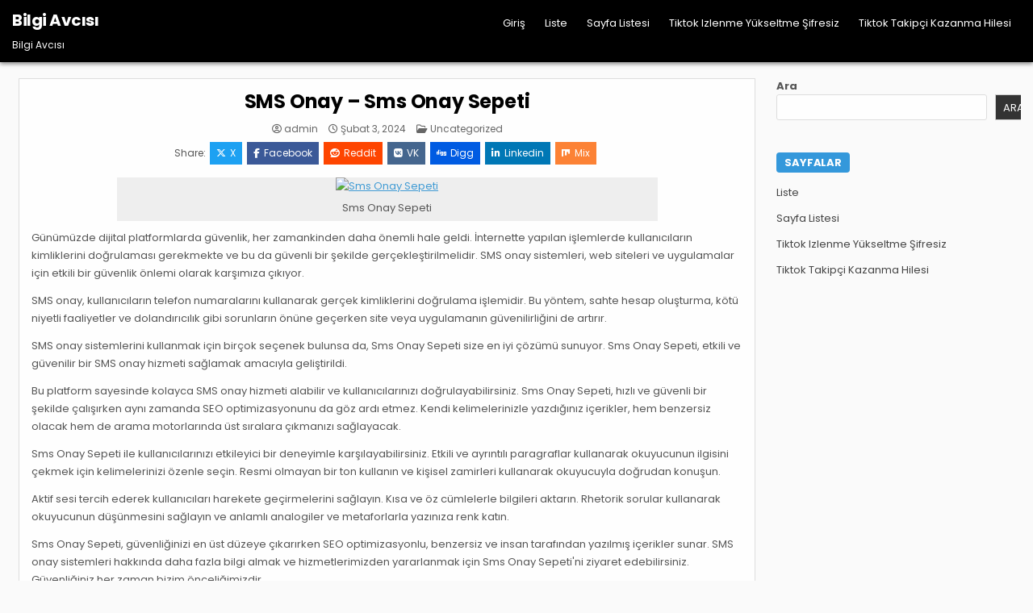

--- FILE ---
content_type: text/html; charset=UTF-8
request_url: https://bilgiavcisi.com.tr/sms-onay-sms-onay-sepeti/
body_size: 14569
content:
<!DOCTYPE html>
<html lang="tr">
<head>
<meta charset="UTF-8">
<meta name="viewport" content="width=device-width, initial-scale=1.0">
<link rel="profile" href="https://gmpg.org/xfn/11">
<title>SMS Onay – Sms Onay Sepeti &#8211; Bilgi Avcısı</title>
<meta name='robots' content='max-image-preview:large' />
<link rel='dns-prefetch' href='//fonts.googleapis.com' />
<link rel="alternate" type="application/rss+xml" title="Bilgi Avcısı &raquo; akışı" href="https://bilgiavcisi.com.tr/feed/" />
<link rel="alternate" type="application/rss+xml" title="Bilgi Avcısı &raquo; yorum akışı" href="https://bilgiavcisi.com.tr/comments/feed/" />
<link rel="alternate" title="oEmbed (JSON)" type="application/json+oembed" href="https://bilgiavcisi.com.tr/wp-json/oembed/1.0/embed?url=https%3A%2F%2Fbilgiavcisi.com.tr%2Fsms-onay-sms-onay-sepeti%2F" />
<link rel="alternate" title="oEmbed (XML)" type="text/xml+oembed" href="https://bilgiavcisi.com.tr/wp-json/oembed/1.0/embed?url=https%3A%2F%2Fbilgiavcisi.com.tr%2Fsms-onay-sms-onay-sepeti%2F&#038;format=xml" />
<style id='wp-img-auto-sizes-contain-inline-css' type='text/css'>
img:is([sizes=auto i],[sizes^="auto," i]){contain-intrinsic-size:3000px 1500px}
/*# sourceURL=wp-img-auto-sizes-contain-inline-css */
</style>
<style id='wp-emoji-styles-inline-css' type='text/css'>

	img.wp-smiley, img.emoji {
		display: inline !important;
		border: none !important;
		box-shadow: none !important;
		height: 1em !important;
		width: 1em !important;
		margin: 0 0.07em !important;
		vertical-align: -0.1em !important;
		background: none !important;
		padding: 0 !important;
	}
/*# sourceURL=wp-emoji-styles-inline-css */
</style>
<style id='wp-block-library-inline-css' type='text/css'>
:root{--wp-block-synced-color:#7a00df;--wp-block-synced-color--rgb:122,0,223;--wp-bound-block-color:var(--wp-block-synced-color);--wp-editor-canvas-background:#ddd;--wp-admin-theme-color:#007cba;--wp-admin-theme-color--rgb:0,124,186;--wp-admin-theme-color-darker-10:#006ba1;--wp-admin-theme-color-darker-10--rgb:0,107,160.5;--wp-admin-theme-color-darker-20:#005a87;--wp-admin-theme-color-darker-20--rgb:0,90,135;--wp-admin-border-width-focus:2px}@media (min-resolution:192dpi){:root{--wp-admin-border-width-focus:1.5px}}.wp-element-button{cursor:pointer}:root .has-very-light-gray-background-color{background-color:#eee}:root .has-very-dark-gray-background-color{background-color:#313131}:root .has-very-light-gray-color{color:#eee}:root .has-very-dark-gray-color{color:#313131}:root .has-vivid-green-cyan-to-vivid-cyan-blue-gradient-background{background:linear-gradient(135deg,#00d084,#0693e3)}:root .has-purple-crush-gradient-background{background:linear-gradient(135deg,#34e2e4,#4721fb 50%,#ab1dfe)}:root .has-hazy-dawn-gradient-background{background:linear-gradient(135deg,#faaca8,#dad0ec)}:root .has-subdued-olive-gradient-background{background:linear-gradient(135deg,#fafae1,#67a671)}:root .has-atomic-cream-gradient-background{background:linear-gradient(135deg,#fdd79a,#004a59)}:root .has-nightshade-gradient-background{background:linear-gradient(135deg,#330968,#31cdcf)}:root .has-midnight-gradient-background{background:linear-gradient(135deg,#020381,#2874fc)}:root{--wp--preset--font-size--normal:16px;--wp--preset--font-size--huge:42px}.has-regular-font-size{font-size:1em}.has-larger-font-size{font-size:2.625em}.has-normal-font-size{font-size:var(--wp--preset--font-size--normal)}.has-huge-font-size{font-size:var(--wp--preset--font-size--huge)}.has-text-align-center{text-align:center}.has-text-align-left{text-align:left}.has-text-align-right{text-align:right}.has-fit-text{white-space:nowrap!important}#end-resizable-editor-section{display:none}.aligncenter{clear:both}.items-justified-left{justify-content:flex-start}.items-justified-center{justify-content:center}.items-justified-right{justify-content:flex-end}.items-justified-space-between{justify-content:space-between}.screen-reader-text{border:0;clip-path:inset(50%);height:1px;margin:-1px;overflow:hidden;padding:0;position:absolute;width:1px;word-wrap:normal!important}.screen-reader-text:focus{background-color:#ddd;clip-path:none;color:#444;display:block;font-size:1em;height:auto;left:5px;line-height:normal;padding:15px 23px 14px;text-decoration:none;top:5px;width:auto;z-index:100000}html :where(.has-border-color){border-style:solid}html :where([style*=border-top-color]){border-top-style:solid}html :where([style*=border-right-color]){border-right-style:solid}html :where([style*=border-bottom-color]){border-bottom-style:solid}html :where([style*=border-left-color]){border-left-style:solid}html :where([style*=border-width]){border-style:solid}html :where([style*=border-top-width]){border-top-style:solid}html :where([style*=border-right-width]){border-right-style:solid}html :where([style*=border-bottom-width]){border-bottom-style:solid}html :where([style*=border-left-width]){border-left-style:solid}html :where(img[class*=wp-image-]){height:auto;max-width:100%}:where(figure){margin:0 0 1em}html :where(.is-position-sticky){--wp-admin--admin-bar--position-offset:var(--wp-admin--admin-bar--height,0px)}@media screen and (max-width:600px){html :where(.is-position-sticky){--wp-admin--admin-bar--position-offset:0px}}

/*# sourceURL=wp-block-library-inline-css */
</style><style id='wp-block-archives-inline-css' type='text/css'>
.wp-block-archives{box-sizing:border-box}.wp-block-archives-dropdown label{display:block}
/*# sourceURL=https://bilgiavcisi.com.tr/wp-includes/blocks/archives/style.min.css */
</style>
<style id='wp-block-categories-inline-css' type='text/css'>
.wp-block-categories{box-sizing:border-box}.wp-block-categories.alignleft{margin-right:2em}.wp-block-categories.alignright{margin-left:2em}.wp-block-categories.wp-block-categories-dropdown.aligncenter{text-align:center}.wp-block-categories .wp-block-categories__label{display:block;width:100%}
/*# sourceURL=https://bilgiavcisi.com.tr/wp-includes/blocks/categories/style.min.css */
</style>
<style id='wp-block-heading-inline-css' type='text/css'>
h1:where(.wp-block-heading).has-background,h2:where(.wp-block-heading).has-background,h3:where(.wp-block-heading).has-background,h4:where(.wp-block-heading).has-background,h5:where(.wp-block-heading).has-background,h6:where(.wp-block-heading).has-background{padding:1.25em 2.375em}h1.has-text-align-left[style*=writing-mode]:where([style*=vertical-lr]),h1.has-text-align-right[style*=writing-mode]:where([style*=vertical-rl]),h2.has-text-align-left[style*=writing-mode]:where([style*=vertical-lr]),h2.has-text-align-right[style*=writing-mode]:where([style*=vertical-rl]),h3.has-text-align-left[style*=writing-mode]:where([style*=vertical-lr]),h3.has-text-align-right[style*=writing-mode]:where([style*=vertical-rl]),h4.has-text-align-left[style*=writing-mode]:where([style*=vertical-lr]),h4.has-text-align-right[style*=writing-mode]:where([style*=vertical-rl]),h5.has-text-align-left[style*=writing-mode]:where([style*=vertical-lr]),h5.has-text-align-right[style*=writing-mode]:where([style*=vertical-rl]),h6.has-text-align-left[style*=writing-mode]:where([style*=vertical-lr]),h6.has-text-align-right[style*=writing-mode]:where([style*=vertical-rl]){rotate:180deg}
/*# sourceURL=https://bilgiavcisi.com.tr/wp-includes/blocks/heading/style.min.css */
</style>
<style id='wp-block-search-inline-css' type='text/css'>
.wp-block-search__button{margin-left:10px;word-break:normal}.wp-block-search__button.has-icon{line-height:0}.wp-block-search__button svg{height:1.25em;min-height:24px;min-width:24px;width:1.25em;fill:currentColor;vertical-align:text-bottom}:where(.wp-block-search__button){border:1px solid #ccc;padding:6px 10px}.wp-block-search__inside-wrapper{display:flex;flex:auto;flex-wrap:nowrap;max-width:100%}.wp-block-search__label{width:100%}.wp-block-search.wp-block-search__button-only .wp-block-search__button{box-sizing:border-box;display:flex;flex-shrink:0;justify-content:center;margin-left:0;max-width:100%}.wp-block-search.wp-block-search__button-only .wp-block-search__inside-wrapper{min-width:0!important;transition-property:width}.wp-block-search.wp-block-search__button-only .wp-block-search__input{flex-basis:100%;transition-duration:.3s}.wp-block-search.wp-block-search__button-only.wp-block-search__searchfield-hidden,.wp-block-search.wp-block-search__button-only.wp-block-search__searchfield-hidden .wp-block-search__inside-wrapper{overflow:hidden}.wp-block-search.wp-block-search__button-only.wp-block-search__searchfield-hidden .wp-block-search__input{border-left-width:0!important;border-right-width:0!important;flex-basis:0;flex-grow:0;margin:0;min-width:0!important;padding-left:0!important;padding-right:0!important;width:0!important}:where(.wp-block-search__input){appearance:none;border:1px solid #949494;flex-grow:1;font-family:inherit;font-size:inherit;font-style:inherit;font-weight:inherit;letter-spacing:inherit;line-height:inherit;margin-left:0;margin-right:0;min-width:3rem;padding:8px;text-decoration:unset!important;text-transform:inherit}:where(.wp-block-search__button-inside .wp-block-search__inside-wrapper){background-color:#fff;border:1px solid #949494;box-sizing:border-box;padding:4px}:where(.wp-block-search__button-inside .wp-block-search__inside-wrapper) .wp-block-search__input{border:none;border-radius:0;padding:0 4px}:where(.wp-block-search__button-inside .wp-block-search__inside-wrapper) .wp-block-search__input:focus{outline:none}:where(.wp-block-search__button-inside .wp-block-search__inside-wrapper) :where(.wp-block-search__button){padding:4px 8px}.wp-block-search.aligncenter .wp-block-search__inside-wrapper{margin:auto}.wp-block[data-align=right] .wp-block-search.wp-block-search__button-only .wp-block-search__inside-wrapper{float:right}
/*# sourceURL=https://bilgiavcisi.com.tr/wp-includes/blocks/search/style.min.css */
</style>
<style id='wp-block-search-theme-inline-css' type='text/css'>
.wp-block-search .wp-block-search__label{font-weight:700}.wp-block-search__button{border:1px solid #ccc;padding:.375em .625em}
/*# sourceURL=https://bilgiavcisi.com.tr/wp-includes/blocks/search/theme.min.css */
</style>
<style id='wp-block-group-inline-css' type='text/css'>
.wp-block-group{box-sizing:border-box}:where(.wp-block-group.wp-block-group-is-layout-constrained){position:relative}
/*# sourceURL=https://bilgiavcisi.com.tr/wp-includes/blocks/group/style.min.css */
</style>
<style id='wp-block-group-theme-inline-css' type='text/css'>
:where(.wp-block-group.has-background){padding:1.25em 2.375em}
/*# sourceURL=https://bilgiavcisi.com.tr/wp-includes/blocks/group/theme.min.css */
</style>
<style id='global-styles-inline-css' type='text/css'>
:root{--wp--preset--aspect-ratio--square: 1;--wp--preset--aspect-ratio--4-3: 4/3;--wp--preset--aspect-ratio--3-4: 3/4;--wp--preset--aspect-ratio--3-2: 3/2;--wp--preset--aspect-ratio--2-3: 2/3;--wp--preset--aspect-ratio--16-9: 16/9;--wp--preset--aspect-ratio--9-16: 9/16;--wp--preset--color--black: #000000;--wp--preset--color--cyan-bluish-gray: #abb8c3;--wp--preset--color--white: #ffffff;--wp--preset--color--pale-pink: #f78da7;--wp--preset--color--vivid-red: #cf2e2e;--wp--preset--color--luminous-vivid-orange: #ff6900;--wp--preset--color--luminous-vivid-amber: #fcb900;--wp--preset--color--light-green-cyan: #7bdcb5;--wp--preset--color--vivid-green-cyan: #00d084;--wp--preset--color--pale-cyan-blue: #8ed1fc;--wp--preset--color--vivid-cyan-blue: #0693e3;--wp--preset--color--vivid-purple: #9b51e0;--wp--preset--gradient--vivid-cyan-blue-to-vivid-purple: linear-gradient(135deg,rgb(6,147,227) 0%,rgb(155,81,224) 100%);--wp--preset--gradient--light-green-cyan-to-vivid-green-cyan: linear-gradient(135deg,rgb(122,220,180) 0%,rgb(0,208,130) 100%);--wp--preset--gradient--luminous-vivid-amber-to-luminous-vivid-orange: linear-gradient(135deg,rgb(252,185,0) 0%,rgb(255,105,0) 100%);--wp--preset--gradient--luminous-vivid-orange-to-vivid-red: linear-gradient(135deg,rgb(255,105,0) 0%,rgb(207,46,46) 100%);--wp--preset--gradient--very-light-gray-to-cyan-bluish-gray: linear-gradient(135deg,rgb(238,238,238) 0%,rgb(169,184,195) 100%);--wp--preset--gradient--cool-to-warm-spectrum: linear-gradient(135deg,rgb(74,234,220) 0%,rgb(151,120,209) 20%,rgb(207,42,186) 40%,rgb(238,44,130) 60%,rgb(251,105,98) 80%,rgb(254,248,76) 100%);--wp--preset--gradient--blush-light-purple: linear-gradient(135deg,rgb(255,206,236) 0%,rgb(152,150,240) 100%);--wp--preset--gradient--blush-bordeaux: linear-gradient(135deg,rgb(254,205,165) 0%,rgb(254,45,45) 50%,rgb(107,0,62) 100%);--wp--preset--gradient--luminous-dusk: linear-gradient(135deg,rgb(255,203,112) 0%,rgb(199,81,192) 50%,rgb(65,88,208) 100%);--wp--preset--gradient--pale-ocean: linear-gradient(135deg,rgb(255,245,203) 0%,rgb(182,227,212) 50%,rgb(51,167,181) 100%);--wp--preset--gradient--electric-grass: linear-gradient(135deg,rgb(202,248,128) 0%,rgb(113,206,126) 100%);--wp--preset--gradient--midnight: linear-gradient(135deg,rgb(2,3,129) 0%,rgb(40,116,252) 100%);--wp--preset--font-size--small: 13px;--wp--preset--font-size--medium: 20px;--wp--preset--font-size--large: 36px;--wp--preset--font-size--x-large: 42px;--wp--preset--spacing--20: 0.44rem;--wp--preset--spacing--30: 0.67rem;--wp--preset--spacing--40: 1rem;--wp--preset--spacing--50: 1.5rem;--wp--preset--spacing--60: 2.25rem;--wp--preset--spacing--70: 3.38rem;--wp--preset--spacing--80: 5.06rem;--wp--preset--shadow--natural: 6px 6px 9px rgba(0, 0, 0, 0.2);--wp--preset--shadow--deep: 12px 12px 50px rgba(0, 0, 0, 0.4);--wp--preset--shadow--sharp: 6px 6px 0px rgba(0, 0, 0, 0.2);--wp--preset--shadow--outlined: 6px 6px 0px -3px rgb(255, 255, 255), 6px 6px rgb(0, 0, 0);--wp--preset--shadow--crisp: 6px 6px 0px rgb(0, 0, 0);}:where(.is-layout-flex){gap: 0.5em;}:where(.is-layout-grid){gap: 0.5em;}body .is-layout-flex{display: flex;}.is-layout-flex{flex-wrap: wrap;align-items: center;}.is-layout-flex > :is(*, div){margin: 0;}body .is-layout-grid{display: grid;}.is-layout-grid > :is(*, div){margin: 0;}:where(.wp-block-columns.is-layout-flex){gap: 2em;}:where(.wp-block-columns.is-layout-grid){gap: 2em;}:where(.wp-block-post-template.is-layout-flex){gap: 1.25em;}:where(.wp-block-post-template.is-layout-grid){gap: 1.25em;}.has-black-color{color: var(--wp--preset--color--black) !important;}.has-cyan-bluish-gray-color{color: var(--wp--preset--color--cyan-bluish-gray) !important;}.has-white-color{color: var(--wp--preset--color--white) !important;}.has-pale-pink-color{color: var(--wp--preset--color--pale-pink) !important;}.has-vivid-red-color{color: var(--wp--preset--color--vivid-red) !important;}.has-luminous-vivid-orange-color{color: var(--wp--preset--color--luminous-vivid-orange) !important;}.has-luminous-vivid-amber-color{color: var(--wp--preset--color--luminous-vivid-amber) !important;}.has-light-green-cyan-color{color: var(--wp--preset--color--light-green-cyan) !important;}.has-vivid-green-cyan-color{color: var(--wp--preset--color--vivid-green-cyan) !important;}.has-pale-cyan-blue-color{color: var(--wp--preset--color--pale-cyan-blue) !important;}.has-vivid-cyan-blue-color{color: var(--wp--preset--color--vivid-cyan-blue) !important;}.has-vivid-purple-color{color: var(--wp--preset--color--vivid-purple) !important;}.has-black-background-color{background-color: var(--wp--preset--color--black) !important;}.has-cyan-bluish-gray-background-color{background-color: var(--wp--preset--color--cyan-bluish-gray) !important;}.has-white-background-color{background-color: var(--wp--preset--color--white) !important;}.has-pale-pink-background-color{background-color: var(--wp--preset--color--pale-pink) !important;}.has-vivid-red-background-color{background-color: var(--wp--preset--color--vivid-red) !important;}.has-luminous-vivid-orange-background-color{background-color: var(--wp--preset--color--luminous-vivid-orange) !important;}.has-luminous-vivid-amber-background-color{background-color: var(--wp--preset--color--luminous-vivid-amber) !important;}.has-light-green-cyan-background-color{background-color: var(--wp--preset--color--light-green-cyan) !important;}.has-vivid-green-cyan-background-color{background-color: var(--wp--preset--color--vivid-green-cyan) !important;}.has-pale-cyan-blue-background-color{background-color: var(--wp--preset--color--pale-cyan-blue) !important;}.has-vivid-cyan-blue-background-color{background-color: var(--wp--preset--color--vivid-cyan-blue) !important;}.has-vivid-purple-background-color{background-color: var(--wp--preset--color--vivid-purple) !important;}.has-black-border-color{border-color: var(--wp--preset--color--black) !important;}.has-cyan-bluish-gray-border-color{border-color: var(--wp--preset--color--cyan-bluish-gray) !important;}.has-white-border-color{border-color: var(--wp--preset--color--white) !important;}.has-pale-pink-border-color{border-color: var(--wp--preset--color--pale-pink) !important;}.has-vivid-red-border-color{border-color: var(--wp--preset--color--vivid-red) !important;}.has-luminous-vivid-orange-border-color{border-color: var(--wp--preset--color--luminous-vivid-orange) !important;}.has-luminous-vivid-amber-border-color{border-color: var(--wp--preset--color--luminous-vivid-amber) !important;}.has-light-green-cyan-border-color{border-color: var(--wp--preset--color--light-green-cyan) !important;}.has-vivid-green-cyan-border-color{border-color: var(--wp--preset--color--vivid-green-cyan) !important;}.has-pale-cyan-blue-border-color{border-color: var(--wp--preset--color--pale-cyan-blue) !important;}.has-vivid-cyan-blue-border-color{border-color: var(--wp--preset--color--vivid-cyan-blue) !important;}.has-vivid-purple-border-color{border-color: var(--wp--preset--color--vivid-purple) !important;}.has-vivid-cyan-blue-to-vivid-purple-gradient-background{background: var(--wp--preset--gradient--vivid-cyan-blue-to-vivid-purple) !important;}.has-light-green-cyan-to-vivid-green-cyan-gradient-background{background: var(--wp--preset--gradient--light-green-cyan-to-vivid-green-cyan) !important;}.has-luminous-vivid-amber-to-luminous-vivid-orange-gradient-background{background: var(--wp--preset--gradient--luminous-vivid-amber-to-luminous-vivid-orange) !important;}.has-luminous-vivid-orange-to-vivid-red-gradient-background{background: var(--wp--preset--gradient--luminous-vivid-orange-to-vivid-red) !important;}.has-very-light-gray-to-cyan-bluish-gray-gradient-background{background: var(--wp--preset--gradient--very-light-gray-to-cyan-bluish-gray) !important;}.has-cool-to-warm-spectrum-gradient-background{background: var(--wp--preset--gradient--cool-to-warm-spectrum) !important;}.has-blush-light-purple-gradient-background{background: var(--wp--preset--gradient--blush-light-purple) !important;}.has-blush-bordeaux-gradient-background{background: var(--wp--preset--gradient--blush-bordeaux) !important;}.has-luminous-dusk-gradient-background{background: var(--wp--preset--gradient--luminous-dusk) !important;}.has-pale-ocean-gradient-background{background: var(--wp--preset--gradient--pale-ocean) !important;}.has-electric-grass-gradient-background{background: var(--wp--preset--gradient--electric-grass) !important;}.has-midnight-gradient-background{background: var(--wp--preset--gradient--midnight) !important;}.has-small-font-size{font-size: var(--wp--preset--font-size--small) !important;}.has-medium-font-size{font-size: var(--wp--preset--font-size--medium) !important;}.has-large-font-size{font-size: var(--wp--preset--font-size--large) !important;}.has-x-large-font-size{font-size: var(--wp--preset--font-size--x-large) !important;}
/*# sourceURL=global-styles-inline-css */
</style>

<style id='classic-theme-styles-inline-css' type='text/css'>
/*! This file is auto-generated */
.wp-block-button__link{color:#fff;background-color:#32373c;border-radius:9999px;box-shadow:none;text-decoration:none;padding:calc(.667em + 2px) calc(1.333em + 2px);font-size:1.125em}.wp-block-file__button{background:#32373c;color:#fff;text-decoration:none}
/*# sourceURL=/wp-includes/css/classic-themes.min.css */
</style>
<link rel='stylesheet' id='gridlane-maincss-css' href='https://bilgiavcisi.com.tr/wp-content/themes/gridlane/style.css' type='text/css' media='all' />
<link rel='stylesheet' id='fontawesome-css' href='https://bilgiavcisi.com.tr/wp-content/themes/gridlane/assets/css/all.min.css' type='text/css' media='all' />
<link rel='stylesheet' id='gridlane-webfont-css' href='//fonts.googleapis.com/css?family=Poppins:400,400i,500,500i,700,700i&#038;display=swap' type='text/css' media='all' />
<script type="text/javascript" src="https://bilgiavcisi.com.tr/wp-includes/js/jquery/jquery.min.js?ver=3.7.1" id="jquery-core-js"></script>
<script type="text/javascript" src="https://bilgiavcisi.com.tr/wp-includes/js/jquery/jquery-migrate.min.js?ver=3.4.1" id="jquery-migrate-js"></script>
<link rel="https://api.w.org/" href="https://bilgiavcisi.com.tr/wp-json/" /><link rel="alternate" title="JSON" type="application/json" href="https://bilgiavcisi.com.tr/wp-json/wp/v2/posts/129" /><link rel="canonical" href="https://bilgiavcisi.com.tr/sms-onay-sms-onay-sepeti/" />
<link rel='shortlink' href='https://bilgiavcisi.com.tr/?p=129' />
    <style type="text/css">
            .gridlane-site-title, .gridlane-site-title a, .gridlane-site-description {color: #ffffff;}
        </style>
    </head>

<body class="wp-singular post-template-default single single-post postid-129 single-format-standard wp-theme-gridlane gridlane-animated gridlane-fadein gridlane-theme-is-active gridlane-layout-type-full gridlane-masonry-inactive gridlane-header-menu-active gridlane-logo-above-title gridlane-primary-menu-active gridlane-primary-mobile-menu-active gridlane-secondary-menu-active gridlane-secondary-mobile-menu-active gridlane-secondary-menu-centered gridlane-uc-links" id="gridlane-site-body" itemscope="itemscope" itemtype="http://schema.org/WebPage">
<a class="skip-link screen-reader-text" href="#gridlane-content-wrapper">Skip to content</a>



<div class="gridlane-site-header gridlane-container" id="gridlane-header" itemscope="itemscope" itemtype="http://schema.org/WPHeader" role="banner">
<div class="gridlane-head-content gridlane-clearfix" id="gridlane-head-content">

<div class="gridlane-header-inside gridlane-clearfix">
<div class="gridlane-header-inside-content gridlane-clearfix">
<div class="gridlane-outer-wrapper">
<div class="gridlane-header-inside-container">

<div class="gridlane-logo">
    <div class="site-branding">
                  <p class="gridlane-site-title"><a href="https://bilgiavcisi.com.tr/" rel="home">Bilgi Avcısı</a></p>
            <p class="gridlane-site-description">Bilgi Avcısı</p>        </div>
</div>

<div class="gridlane-header-menu">
<div class="gridlane-container gridlane-primary-menu-container gridlane-clearfix">
<div class="gridlane-primary-menu-container-inside gridlane-clearfix">
<nav class="gridlane-nav-primary" id="gridlane-primary-navigation" itemscope="itemscope" itemtype="http://schema.org/SiteNavigationElement" role="navigation" aria-label="Primary Menu">
<button class="gridlane-primary-responsive-menu-icon" aria-controls="gridlane-menu-primary-navigation" aria-expanded="false">Menu</button>
<ul id="gridlane-menu-primary-navigation" class="gridlane-primary-nav-menu gridlane-menu-primary"><li ><a href="https://bilgiavcisi.com.tr/">Giriş</a></li><li class="page_item page-item-15"><a href="https://bilgiavcisi.com.tr/liste/">Liste</a></li><li class="page_item page-item-23"><a href="https://bilgiavcisi.com.tr/sayfa-listesi/">Sayfa Listesi</a></li><li class="page_item page-item-11"><a href="https://bilgiavcisi.com.tr/tiktok-izlenme-yukseltme-sifresiz/">Tiktok Izlenme Yükseltme Şifresiz</a></li><li class="page_item page-item-9"><a href="https://bilgiavcisi.com.tr/tiktok-takipci-kazanma-hilesi/">Tiktok Takipçi Kazanma Hilesi</a></li></ul></nav>
</div>
</div>
</div>

</div>
</div>
</div>
</div>

</div><!--/#gridlane-head-content -->
</div><!--/#gridlane-header -->

<div id="gridlane-search-overlay-wrap" class="gridlane-search-overlay">
  <div class="gridlane-search-overlay-content">
    
<form role="search" method="get" class="gridlane-search-form" action="https://bilgiavcisi.com.tr/">
<label>
    <span class="gridlane-sr-only">Search for:</span>
    <input type="search" class="gridlane-search-field" placeholder="Search &hellip;" value="" name="s" />
</label>
<input type="submit" class="gridlane-search-submit" value="&#xf002;" />
</form>  </div>
  <button class="gridlane-search-closebtn" aria-label="Close Search" title="Close Search">&#xD7;</button>
</div>


<div id="gridlane-header-end"></div>




<div class="gridlane-outer-wrapper" id="gridlane-wrapper-outside">

<div class="gridlane-container gridlane-clearfix" id="gridlane-wrapper">
<div class="gridlane-content-wrapper gridlane-clearfix" id="gridlane-content-wrapper">
<div class="gridlane-main-wrapper gridlane-clearfix" id="gridlane-main-wrapper" itemscope="itemscope" itemtype="http://schema.org/Blog" role="main">
<div class="theiaStickySidebar">
<div class="gridlane-main-wrapper-inside gridlane-clearfix">




<div class="gridlane-posts-wrapper" id="gridlane-posts-wrapper">



<article id="post-129" class="gridlane-post-singular gridlane-box post-129 post type-post status-publish format-standard hentry category-uncategorized wpcat-1-id">
<div class="gridlane-box-inside">

    
        <header class="entry-header">
    <div class="entry-header-inside gridlane-clearfix">
        
                    <h1 class="post-title entry-title"><a href="https://bilgiavcisi.com.tr/sms-onay-sms-onay-sepeti/" rel="bookmark">SMS Onay – Sms Onay Sepeti</a></h1>        
        
                    <div class="gridlane-entry-meta-single">
    <span class="gridlane-entry-meta-single-author"><i class="far fa-user-circle" aria-hidden="true"></i>&nbsp;<span class="author vcard" itemscope="itemscope" itemtype="http://schema.org/Person" itemprop="author"><a class="url fn n" href="https://bilgiavcisi.com.tr/author/adwod/">admin</a></span></span>    <span class="gridlane-entry-meta-single-date"><i class="far fa-clock" aria-hidden="true"></i>&nbsp;Şubat 3, 2024</span>        <span class="gridlane-entry-meta-single-cats"><i class="far fa-folder-open" aria-hidden="true"></i>&nbsp;<span class="gridlane-sr-only">Posted in </span><a href="https://bilgiavcisi.com.tr/category/uncategorized/" rel="category tag">Uncategorized</a></span>        </div>
        </div>
    </header><!-- .entry-header -->
    
            <div class="gridlane-share-buttons gridlane-clearfix"><span class="gridlane-share-text">Share: </span><a class="gridlane-share-buttons-twitter" href="https://x.com/intent/post?text=SMS%20Onay%20%E2%80%93%20Sms%20Onay%20Sepeti&#038;url=https%3A%2F%2Fbilgiavcisi.com.tr%2Fsms-onay-sms-onay-sepeti%2F" target="_blank" rel="nofollow" title="Share this on X"><i class="fab fa-x-twitter" aria-hidden="true"></i>X</a><a class="gridlane-share-buttons-facebook" href="https://www.facebook.com/sharer.php?u=https%3A%2F%2Fbilgiavcisi.com.tr%2Fsms-onay-sms-onay-sepeti%2F" target="_blank" rel="nofollow" title="Share this on Facebook"><i class="fab fa-facebook-f" aria-hidden="true"></i>Facebook</a><a class="gridlane-share-buttons-reddit" href="https://www.reddit.com/submit?url=https%3A%2F%2Fbilgiavcisi.com.tr%2Fsms-onay-sms-onay-sepeti%2F&#038;title=SMS%20Onay%20%E2%80%93%20Sms%20Onay%20Sepeti" target="_blank" rel="nofollow" title="Share this on Reddit"><i class="fab fa-reddit" aria-hidden="true"></i>Reddit</a><a class="gridlane-share-buttons-vk" href="https://vk.com/share.php?url=https%3A%2F%2Fbilgiavcisi.com.tr%2Fsms-onay-sms-onay-sepeti%2F&#038;title=SMS%20Onay%20%E2%80%93%20Sms%20Onay%20Sepeti" target="_blank" rel="nofollow" title="Share this on VK"><i class="fab fa-vk" aria-hidden="true"></i>VK</a><a class="gridlane-share-buttons-digg" href="https://digg.com/submit?url=https%3A%2F%2Fbilgiavcisi.com.tr%2Fsms-onay-sms-onay-sepeti%2F&#038;title=SMS%20Onay%20%E2%80%93%20Sms%20Onay%20Sepeti" target="_blank" rel="nofollow" title="Share this on Digg"><i class="fab fa-digg" aria-hidden="true"></i>Digg</a><a class="gridlane-share-buttons-linkedin" href="https://www.linkedin.com/shareArticle?mini=true&#038;title=SMS%20Onay%20%E2%80%93%20Sms%20Onay%20Sepeti&#038;url=https%3A%2F%2Fbilgiavcisi.com.tr%2Fsms-onay-sms-onay-sepeti%2F" target="_blank" rel="nofollow" title="Share this on Linkedin"><i class="fab fa-linkedin-in" aria-hidden="true"></i>Linkedin</a><a class="gridlane-share-buttons-mix" href="https://mix.com/add?url=https%3A%2F%2Fbilgiavcisi.com.tr%2Fsms-onay-sms-onay-sepeti%2F" target="_blank" rel="nofollow" title="Share this on Mix"><i class="fab fa-mix" aria-hidden="true"></i>Mix</a></div>    
    
    <div class="entry-content gridlane-clearfix">
            <figure style="width: 670px" class="wp-caption aligncenter"><a href="https://smsonaysepeti.com/"><img fetchpriority="high" decoding="async" class="size-full" src="https://smsonaysepeti.com/assets/img/first_logo.png" alt="Sms Onay Sepeti" width="670" height="310" /></a><figcaption class="wp-caption-text">Sms Onay Sepeti</figcaption></figure>
<p>Günümüzde dijital platformlarda güvenlik, her zamankinden daha önemli hale geldi. İnternette yapılan işlemlerde kullanıcıların kimliklerini doğrulaması gerekmekte ve bu da güvenli bir şekilde gerçekleştirilmelidir. SMS onay sistemleri, web siteleri ve uygulamalar için etkili bir güvenlik önlemi olarak karşımıza çıkıyor.</p>
<p>SMS onay, kullanıcıların telefon numaralarını kullanarak gerçek kimliklerini doğrulama işlemidir. Bu yöntem, sahte hesap oluşturma, kötü niyetli faaliyetler ve dolandırıcılık gibi sorunların önüne geçerken site veya uygulamanın güvenilirliğini de artırır. </p>
<p>SMS onay sistemlerini kullanmak için birçok seçenek bulunsa da, Sms Onay Sepeti size en iyi çözümü sunuyor. Sms Onay Sepeti, etkili ve güvenilir bir SMS onay hizmeti sağlamak amacıyla geliştirildi. </p>
<p>Bu platform sayesinde kolayca SMS onay hizmeti alabilir ve kullanıcılarınızı doğrulayabilirsiniz. Sms Onay Sepeti, hızlı ve güvenli bir şekilde çalışırken aynı zamanda SEO optimizasyonunu da göz ardı etmez. Kendi kelimelerinizle yazdığınız içerikler, hem benzersiz olacak hem de arama motorlarında üst sıralara çıkmanızı sağlayacak.</p>
<p>Sms Onay Sepeti ile kullanıcılarınızı etkileyici bir deneyimle karşılayabilirsiniz. Etkili ve ayrıntılı paragraflar kullanarak okuyucunun ilgisini çekmek için kelimelerinizi özenle seçin. Resmi olmayan bir ton kullanın ve kişisel zamirleri kullanarak okuyucuyla doğrudan konuşun. </p>
<p>Aktif sesi tercih ederek kullanıcıları harekete geçirmelerini sağlayın. Kısa ve öz cümlelerle bilgileri aktarın. Rhetorik sorular kullanarak okuyucunun düşünmesini sağlayın ve anlamlı analogiler ve metaforlarla yazınıza renk katın.</p>
<p>Sms Onay Sepeti, güvenliğinizi en üst düzeye çıkarırken SEO optimizasyonlu, benzersiz ve insan tarafından yazılmış içerikler sunar. SMS onay sistemleri hakkında daha fazla bilgi almak ve hizmetlerimizden yararlanmak için Sms Onay Sepeti&#039;ni ziyaret edebilirsiniz. Güvenliğiniz her zaman bizim önceliğimizdir.</p>
<h2>SMS Onay Sepeti: Online Güvenlik İçin Vazgeçilmez Bir Araç</h2>
<p>İnternet dünyasında güvenliği sağlamak her zamankinden daha önemli hale geldi. Gelişen teknolojiyle birlikte, çevrimiçi platformlarda yapılan işlemler arttıkça, kullanıcıların hesaplarının güvende olduğundan emin olmaları gerekmektedir. Bu noktada, SMS onay sepetleri online güvenliğin vazgeçilmez bir aracı haline gelmiştir.</p>
<p>SMS onay sepetleri, kullanıcıların çevrimiçi hesaplarını doğrulamak için cep telefonlarına gönderilen doğrulama kodlarıdır. Birçok web sitesi ve uygulama, kayıt olurken veya hesabınıza erişim sağlarken bu tür bir doğrulama yöntemi kullanır. Bu süreç, kullanıcının hesabına yalnızca kendisinin erişebildiğini doğrular ve kimlik avı gibi dolandırıcılık girişimlerini engeller.</p>
<p>SMS onay sepetlerinin sunduğu en önemli avantajlardan biri, kullanımının kolay olmasıdır. Kullanıcılar, cep telefonlarına gelen doğrulama kodunu doğru bir şekilde girerek hızla hesaplarını doğrulayabilirler. Bu süreç, daha karmaşık veya hatırlanması zor şifreler kullanmadan hesaplarını koruma imkanı sunar.</p>
<p>Ayrıca, SMS onay sepetleri, diğer doğrulama yöntemlerine göre daha güvenlidir. Çünkü cep telefonları kullanıcıların yanında taşınan kişisel cihazlardır ve bu sayede kimliğin çalınması veya yetkisiz erişimlerin engellenmesi kolaylaşır. Güvenlik duvarları ve diğer önlemlerle desteklenen SMS onay sepetleri, kullanıcı bilgilerinin korunmasını sağlar.</p>
<p>SMS onay sepetlerinin başka bir avantajı da geniş bir kullanım alanına sahip olmalarıdır. Online bankacılıktan e-ticaret platformlarına kadar birçok web sitesi, müşterilerinin hesaplarını korumak için SMS onay sepetlerini kullanmaktadır. Bu, kullanıcıların farklı sitelerde aynı doğrulama yöntemini kullanarak güvenliği sürdürmelerini sağlar.</p>
<p>SMS onay sepetleri online güvenliğin vazgeçilmez bir aracıdır. Kullanıcıların çevrimiçi hesaplarını korumak ve yetkisiz erişimleri engellemek için etkili bir yöntem sunarlar. SMS onay sepetleri, kolay kullanımı, yüksek güvenlik düzeyi ve geniş kullanım alanıyla çevrimiçi platformlarda güvenliği arttırmak için ideal bir çözümdür. Artık, hesaplarınızın güvende olduğundan emin olmak için SMS onay sepetlerini tercih edebilirsiniz.</p>
<h2>Güvenli İnternet Alışverişi İçin SMS Onayı Neden Önemlidir?</h2>
<p>İnternet üzerinden alışveriş yapan herkes için güvenlik önemli bir konudur. Özellikle son yıllarda artan online alışveriş hacmi, kişisel ve finansal bilgilerin tehlike altında olabileceği endişelerini beraberinde getirmiştir. Bu nedenle, güvenli bir internet alışverişi deneyimi sağlamak için çeşitli önlemler almak önemlidir. Bunlardan biri de SMS onayıdır.</p>
<p>SMS onayı, alışveriş yaparken kullanıcıların cep telefonlarına gönderilen bir doğrulama kodunu içerir. Bu kodu girmek, kullanıcının gerçek bir kişi olduğunu ve işlemi onayladığını gösterir. Güvenliğinizi artırmak için bu ek adım oldukça önemlidir.</p>
<p>SMS onayının önemi, başta hesap güvenliği olmak üzere birkaç açıdan değerlendirilebilir. Birincisi, kimlik hırsızlığına karşı koruma sağlamasıdır. Çalınmış bir kredi kartı veya hesap bilgileriyle yapılan işlemler, kullanıcının haberi olmadan gerçekleştirilebilir. Ancak SMS onayıyla, sadece sahip olduğunuz cep telefonuyla erişime sahip olan siz bu işlemi onaylayabilirsiniz. Böylece, hesabınızın güvenliği artar ve yetkisiz erişim riski azalır.</p>
<p>İkinci olarak, SMS onayı online dolandırıcılığa karşı etkili bir koruma sağlar. Dolandırıcılar, kullanıcıların hesap bilgilerini ele geçirerek sahte alışverişler yapabilir veya kişisel bilgileri kötüye kullanabilir. Ancak SMS onayı, bu tür dolandırıcılık girişimlerini engeller. Çünkü doğrulama kodu sadece size özeldir ve bir başkasının hesabınıza izinsiz girmesini zorlaştırır.</p>
<p>Son olarak, SMS onayı kullanıcıların kendi hesaplarını kontrol etmelerine olanak tanır. Doğrulama kodunu telefonlarına alan kullanıcılar, yaptıkları işlemleri takip edebilir ve herhangi bir şüpheli aktivite durumunda hemen önlem alabilirler. Bu sayede, hesaplarını sürekli olarak kontrol altında tutarak potansiyel tehlikelere karşı daha hazırlıklı olabilirler.</p>
<p>Güvenli internet alışverişi için SMS onayı, kullanıcıların hesap güvenliğini sağlamak ve online dolandırıcılıktan korunmak için etkili bir yöntemdir. Doğrulama kodunun cep telefonuna gönderilmesi, kimlik hırsızlığına karşı koruma sağlar ve kullanıcıların kendi hesaplarını daha iyi kontrol etmelerini sağlar. Bu nedenle, güvenli bir alışveriş deneyimi için SMS onayının kullanılması önemlidir.</p>
<h2>SMS Onayının E-ticaret Platformlarındaki Rolü: Sms Onay Sepeti</h2>
<p>Günümüzde, e-ticaret platformları müşteri güvenliği ve hesap doğrulama süreçlerini güçlendirmek için çeşitli yöntemlere başvurmaktadır. Bu yöntemlerden biri de SMS onayıdır. İnsanların mobil cihazlarında kayıtlı olan telefon numaraları aracılığıyla gerçekleştirilen SMS onayı işlemi, hem kullanıcıların kimliklerini doğrulamasına yardımcı olurken hem de e-ticaret sitelerinin güvenlik standartlarını artırmasına katkı sağlar.</p>
<p>SMS onayının e-ticaret platformlarındaki rolü oldukça önemlidir. Birçok e-ticaret sitesi, yeni kullanıcıların hesap açma sürecinde SMS onayını zorunlu hale getirerek dolandırıcılık riskini azaltmaktadır. Bu süreçte, kullanıcılar kayıt formunda telefon numaralarını girdikten sonra, sisteme kaydedilen numaraya doğrulama amaçlı bir SMS gönderilir. Kullanıcı, bu SMS içerisindeki doğrulama kodunu siteye girerek hesabını aktive eder. Böylece, sahte veya yanlış bilgi veren kişilerin hesap açmasının önüne geçilir ve sitenin güvenliği artırılır.</p>
<p>Ayrıca, SMS onayı müşteri güvenliği açısından da büyük bir öneme sahiptir. Birçok e-ticaret platformu, kullanıcıların hesaplarına yetkisiz erişimi engellemek için SMS doğrulama sistemlerini kullanır. Örneğin, kullanıcı yeni bir cihazdan veya farklı bir IP adresinden giriş yapmaya çalıştığında, sistem otomatik olarak bir doğrulama kodu gönderir ve kullanıcının hesabına erişimini sağlamak için bu kodu girmesini ister. Bu yöntem, hesap hırsızlığına karşı etkili bir koruma sağlar ve müşterilerin kişisel bilgilerinin güvende olduğunu hissetmelerini sağlar.</p>
<p>SMS onayının e-ticaret platformlarındaki rolü, güvenli bir alışveriş deneyimi sunmayı hedefleyen şirketler için kritik bir unsurdur. Kullanıcıların doğrulanmış hesaplar aracılığıyla güvenli şekilde alışveriş yapmalarını sağlayarak dolandırıcılık riskini azaltır ve müşteri memnuniyetini artırır. Aynı zamanda, e-ticaret sitelerine kaydedilen telefon numaraları, pazarlama amaçlı SMS kampanyaları için de kullanılabilir ve müşteri ilişkileri yönetimi açısından önemli bir veri kaynağı oluşturur.</p>
<p>SMS onayı e-ticaret platformları için vazgeçilmez bir araçtır. Hem kullanıcıların hesaplarını güvende tutmak hem de şirketlerin dolandırıcılık riskini azaltmak için etkili bir yöntemdir. E-ticaret siteleri, SMS onayının sağladığı doğrulama sürecini aktif olarak kullanarak müşteri güvenliğini sağlamakta ve başarılı bir alışveriş deneyimi sunmaktadır.</p>
<h2>E-posta ve Şifre Yetersiz mi? SMS Onayıyla Hesap Güvenliğinizi Artırın</h2>
<p>Son yıllarda, internet kullanımının artmasıyla birlikte hesap güvenliği önemi de daha da büyük bir sorun haline gelmiştir. E-posta ve şifre kombinasyonu uzun süredir en yaygın kimlik doğrulama yöntemlerinden biri olsa da, bu yöntemin bazı zayıflıkları olduğunu bilmekte fayda vardır. Neyse ki, hesap güvenliğini artırmak için ek bir adım olarak SMS onayı gibi çeşitli alternatifler mevcuttur.</p>
<p>E-posta hesaplarına erişmek için sadece bir şifre kullanmak, kaba kuvvet saldırılarından dolayı riskli olabilir. Birçok kişi aynı şifreyi birden fazla platformda kullanırken, sızdırılan bir veritabanı veya kötü amaçlı bir saldırı sonucunda tüm hesaplar tehlikeye girebilir. İşte tam da bu noktada SMS onayı devreye girer.</p>
<p>SMS onayı, hesabınıza erişim sağlamadan önce cep telefonunuza gönderilen bir doğrulama kodunu içerir. Bu yöntem, hesap sahiplerinin kimliklerini doğrulamak için iki faktörlü kimlik doğrulama yöntemlerinden biridir. Şifrenin yanında ek bir katman sağlayarak hesap güvenliğini artırır ve yetkisiz erişimi engeller.</p>
<p>SMS onayıyla hesap güvenliğinizi artırmanın birçok avantajı vardır. İlk olarak, cep telefonunuz her zaman sizinle olduğu için erişim kontrolü daha da sıkılaşır. İkinci olarak, doğrulama kodunun anlık olarak cep telefonunuza gönderilmesi, hızlı bir şekilde hesabınıza erişiminizi sağlar. Ayrıca, SMS onayı sayesinde hesabınızın başkalarının eline geçmesi durumunda hemen uyarı alabilir ve önlem alabilirsiniz.</p>
<p>Ancak, SMS onayının da bazı dezavantajları vardır. Örneğin, cep telefonunuzun çalınması veya kaybolması durumunda, hesabınıza erişim sağlamak zorlaşabilir. Ayrıca, bazı durumlarda SMS mesajları gecikebilir veya ulaşmayabilir, bu da doğrulama sürecini engelleyebilir. Bu nedenle, ek bir yedek doğrulama yöntemi veya alternatif kimlik doğrulama seçenekleri kullanmanın önemli olduğunu unutmayın.</p>
<p>E-posta ve şifre kombinasyonunun yetersiz kalabileceği günümüzde, SMS onayı gibi iki faktörlü kimlik doğrulama yöntemleriyle hesap güvenliğini artırmak önemlidir. Bu ek adım, hesaplara yetkisiz erişimi engellemeye ve kullanıcıların hesaplarını daha iyi korumasına yardımcı olur. Her ne kadar dezavantajları olsa da, SMS onayı kullanmak, hesap güvenliğini sağlamak için etkili bir yoldur ve internet deneyiminizi daha güvenli hale getirir.</p>
<ul>
<li><a href="https://bit.ly/sms-onay-sepeti">SMS Onay</a></li>
<li><a href="https://bit.ly/sms-onay-sepeti">SMS Onay Sepeti</a></li>
<li><a href="https://bit.ly/sms-onay-sepeti">Ucuz SMS Onay</a></li>
<li><a href="https://bit.ly/sms-onay-sepeti">Sms Onay Servisi</a></li>
</ul>
    </div><!-- .entry-content -->

    
            
            <div class="gridlane-author-bio">
            <div class="gridlane-author-bio-inside">
            <div class="gridlane-author-bio-top">
            <span class="gridlane-author-bio-gravatar">
                
            </span>
            <div class="gridlane-author-bio-text">
                <div class="gridlane-author-bio-name">Author: <span><a href="https://bilgiavcisi.com.tr" title="admin sitesine gidin" rel="author external">admin</a></span></div><div class="gridlane-author-bio-text-description"></div>
            </div>
            </div>
            </div>
            </div>
            
            
</div>
</article>


	<nav class="navigation post-navigation" aria-label="Yazılar">
		<h2 class="screen-reader-text">Yazı gezinmesi</h2>
		<div class="nav-links"><div class="nav-previous"><a href="https://bilgiavcisi.com.tr/komisyonla-kredi-almanin-yollari-ve-taktikleri/" rel="prev">Komisyonla Kredi Almanın Yolları ve Taktikleri &rarr;</a></div><div class="nav-next"><a href="https://bilgiavcisi.com.tr/sirnak-beytussebap-web-tasarim/" rel="next">&larr; Şırnak Beytüşşebap Web Tasarım</a></div></div>
	</nav>
<div class="clear"></div>
</div><!--/#gridlane-posts-wrapper -->




</div>
</div>
</div><!-- /#gridlane-main-wrapper -->


<div class="gridlane-sidebar-one-wrapper gridlane-sidebar-widget-areas gridlane-clearfix" id="gridlane-sidebar-one-wrapper" itemscope="itemscope" itemtype="http://schema.org/WPSideBar" role="complementary">
<div class="theiaStickySidebar">
<div class="gridlane-sidebar-one-wrapper-inside gridlane-clearfix">

<div id="block-2" class="gridlane-side-widget widget gridlane-widget-box widget_block widget_search"><div class="gridlane-widget-box-inside"><form role="search" method="get" action="https://bilgiavcisi.com.tr/" class="wp-block-search__button-outside wp-block-search__text-button wp-block-search"    ><label class="wp-block-search__label" for="wp-block-search__input-1" >Ara</label><div class="wp-block-search__inside-wrapper" ><input class="wp-block-search__input" id="wp-block-search__input-1" placeholder="" value="" type="search" name="s" required /><button aria-label="Ara" class="wp-block-search__button wp-element-button" type="submit" >Ara</button></div></form></div></div><div id="pages-3" class="gridlane-side-widget widget gridlane-widget-box widget_pages"><div class="gridlane-widget-box-inside"><div class="gridlane-widget-header"><h2 class="gridlane-widget-title"><span class="gridlane-widget-title-inside">Sayfalar</span></h2></div><nav aria-label="Sayfalar">
			<ul>
				<li class="page_item page-item-15"><a href="https://bilgiavcisi.com.tr/liste/">Liste</a></li>
<li class="page_item page-item-23"><a href="https://bilgiavcisi.com.tr/sayfa-listesi/">Sayfa Listesi</a></li>
<li class="page_item page-item-11"><a href="https://bilgiavcisi.com.tr/tiktok-izlenme-yukseltme-sifresiz/">Tiktok Izlenme Yükseltme Şifresiz</a></li>
<li class="page_item page-item-9"><a href="https://bilgiavcisi.com.tr/tiktok-takipci-kazanma-hilesi/">Tiktok Takipçi Kazanma Hilesi</a></li>
			</ul>

			</nav></div></div>
</div>
</div>
</div><!-- /#gridlane-sidebar-one-wrapper-->

</div>

</div><!--/#gridlane-content-wrapper -->
</div><!--/#gridlane-wrapper -->




<div class="gridlane-container gridlane-secondary-menu-container gridlane-clearfix">
<div class="gridlane-secondary-menu-container-inside gridlane-clearfix">
<nav class="gridlane-nav-secondary" id="gridlane-secondary-navigation" itemscope="itemscope" itemtype="http://schema.org/SiteNavigationElement" role="navigation" aria-label="Secondary Menu">
<div class="gridlane-outer-wrapper">
<button class="gridlane-secondary-responsive-menu-icon" aria-controls="gridlane-menu-secondary-navigation" aria-expanded="false">Menu</button>
<ul id="gridlane-menu-secondary-navigation" class="gridlane-secondary-nav-menu gridlane-menu-secondary"><li ><a href="https://bilgiavcisi.com.tr/">Giriş</a></li><li class="page_item page-item-15"><a href="https://bilgiavcisi.com.tr/liste/">Liste</a></li><li class="page_item page-item-23"><a href="https://bilgiavcisi.com.tr/sayfa-listesi/">Sayfa Listesi</a></li><li class="page_item page-item-11"><a href="https://bilgiavcisi.com.tr/tiktok-izlenme-yukseltme-sifresiz/">Tiktok Izlenme Yükseltme Şifresiz</a></li><li class="page_item page-item-9"><a href="https://bilgiavcisi.com.tr/tiktok-takipci-kazanma-hilesi/">Tiktok Takipçi Kazanma Hilesi</a></li></ul></div>
</nav>
</div>
</div>

<div class='gridlane-clearfix' id='gridlane-footer-blocks' itemscope='itemscope' itemtype='http://schema.org/WPFooter' role='contentinfo'>
<div class='gridlane-container gridlane-clearfix'>
<div class="gridlane-outer-wrapper">

<div class='gridlane-clearfix'>
<div class='gridlane-top-footer-block'>
<div id="block-5" class="gridlane-footer-widget widget widget_block"><div class="wp-block-group"><div class="wp-block-group__inner-container is-layout-flow wp-block-group-is-layout-flow"><h2 class="wp-block-heading">Archives</h2><ul class="wp-block-archives-list wp-block-archives">	<li><a href='https://bilgiavcisi.com.tr/2026/01/'>Ocak 2026</a></li>
	<li><a href='https://bilgiavcisi.com.tr/2025/12/'>Aralık 2025</a></li>
	<li><a href='https://bilgiavcisi.com.tr/2025/11/'>Kasım 2025</a></li>
	<li><a href='https://bilgiavcisi.com.tr/2025/10/'>Ekim 2025</a></li>
	<li><a href='https://bilgiavcisi.com.tr/2025/09/'>Eylül 2025</a></li>
	<li><a href='https://bilgiavcisi.com.tr/2025/08/'>Ağustos 2025</a></li>
	<li><a href='https://bilgiavcisi.com.tr/2025/07/'>Temmuz 2025</a></li>
	<li><a href='https://bilgiavcisi.com.tr/2025/06/'>Haziran 2025</a></li>
	<li><a href='https://bilgiavcisi.com.tr/2025/05/'>Mayıs 2025</a></li>
	<li><a href='https://bilgiavcisi.com.tr/2025/04/'>Nisan 2025</a></li>
	<li><a href='https://bilgiavcisi.com.tr/2025/03/'>Mart 2025</a></li>
	<li><a href='https://bilgiavcisi.com.tr/2025/02/'>Şubat 2025</a></li>
	<li><a href='https://bilgiavcisi.com.tr/2025/01/'>Ocak 2025</a></li>
	<li><a href='https://bilgiavcisi.com.tr/2024/12/'>Aralık 2024</a></li>
	<li><a href='https://bilgiavcisi.com.tr/2024/11/'>Kasım 2024</a></li>
	<li><a href='https://bilgiavcisi.com.tr/2024/10/'>Ekim 2024</a></li>
	<li><a href='https://bilgiavcisi.com.tr/2024/09/'>Eylül 2024</a></li>
	<li><a href='https://bilgiavcisi.com.tr/2024/08/'>Ağustos 2024</a></li>
	<li><a href='https://bilgiavcisi.com.tr/2024/07/'>Temmuz 2024</a></li>
	<li><a href='https://bilgiavcisi.com.tr/2024/06/'>Haziran 2024</a></li>
	<li><a href='https://bilgiavcisi.com.tr/2024/05/'>Mayıs 2024</a></li>
	<li><a href='https://bilgiavcisi.com.tr/2024/04/'>Nisan 2024</a></li>
	<li><a href='https://bilgiavcisi.com.tr/2024/03/'>Mart 2024</a></li>
	<li><a href='https://bilgiavcisi.com.tr/2024/02/'>Şubat 2024</a></li>
	<li><a href='https://bilgiavcisi.com.tr/2024/01/'>Ocak 2024</a></li>
	<li><a href='https://bilgiavcisi.com.tr/2023/12/'>Aralık 2023</a></li>
	<li><a href='https://bilgiavcisi.com.tr/2023/11/'>Kasım 2023</a></li>
	<li><a href='https://bilgiavcisi.com.tr/2023/10/'>Ekim 2023</a></li>
	<li><a href='https://bilgiavcisi.com.tr/2023/09/'>Eylül 2023</a></li>
	<li><a href='https://bilgiavcisi.com.tr/2023/08/'>Ağustos 2023</a></li>
	<li><a href='https://bilgiavcisi.com.tr/2016/02/'>Şubat 2016</a></li>
</ul></div></div></div><div id="block-6" class="gridlane-footer-widget widget widget_block"><div class="wp-block-group"><div class="wp-block-group__inner-container is-layout-flow wp-block-group-is-layout-flow"><h2 class="wp-block-heading">Categories</h2><ul class="wp-block-categories-list wp-block-categories">	<li class="cat-item cat-item-2"><a href="https://bilgiavcisi.com.tr/category/1-2/">1</a>
</li>
	<li class="cat-item cat-item-3"><a href="https://bilgiavcisi.com.tr/category/slottica-com-pl/">slottica-com-pl</a>
</li>
	<li class="cat-item cat-item-1"><a href="https://bilgiavcisi.com.tr/category/uncategorized/">Uncategorized</a>
</li>
</ul></div></div></div></div>
</div>



</div>
</div>
</div><!--/#gridlane-footer-blocks-->


<div class='gridlane-footer-social-icons gridlane-clearfix'>
<div class="gridlane-outer-wrapper">
                                                                                                                                                                                                                                                                                </div>
</div>


<div class='gridlane-clearfix' id='gridlane-copyright-area'>
<div class='gridlane-copyright-area-inside gridlane-container'>
<div class="gridlane-outer-wrapper">

<div class='gridlane-copyright-area-inside-content gridlane-clearfix'>
  <p class='gridlane-copyright'>Copyright &copy; 2026 Bilgi Avcısı</p>
<p class='gridlane-credit'><a href="https://themesdna.com/">Design by ThemesDNA.com</a></p>
</div>

</div>
</div>
</div><!--/#gridlane-copyright-area -->


<button class="gridlane-scroll-top" title="Scroll to Top"><i class="fas fa-arrow-up" aria-hidden="true"></i><span class="gridlane-sr-only">Scroll to Top</span></button>
<script type="speculationrules">
{"prefetch":[{"source":"document","where":{"and":[{"href_matches":"/*"},{"not":{"href_matches":["/wp-*.php","/wp-admin/*","/wp-content/uploads/*","/wp-content/*","/wp-content/plugins/*","/wp-content/themes/gridlane/*","/*\\?(.+)"]}},{"not":{"selector_matches":"a[rel~=\"nofollow\"]"}},{"not":{"selector_matches":".no-prefetch, .no-prefetch a"}}]},"eagerness":"conservative"}]}
</script>
<script type="text/javascript" src="https://bilgiavcisi.com.tr/wp-content/themes/gridlane/assets/js/jquery.fitvids.min.js" id="fitvids-js"></script>
<script type="text/javascript" src="https://bilgiavcisi.com.tr/wp-content/themes/gridlane/assets/js/ResizeSensor.min.js" id="ResizeSensor-js"></script>
<script type="text/javascript" src="https://bilgiavcisi.com.tr/wp-content/themes/gridlane/assets/js/theia-sticky-sidebar.min.js" id="theia-sticky-sidebar-js"></script>
<script type="text/javascript" src="https://bilgiavcisi.com.tr/wp-content/themes/gridlane/assets/js/navigation.js" id="gridlane-navigation-js"></script>
<script type="text/javascript" src="https://bilgiavcisi.com.tr/wp-content/themes/gridlane/assets/js/skip-link-focus-fix.js" id="gridlane-skip-link-focus-fix-js"></script>
<script type="text/javascript" src="https://bilgiavcisi.com.tr/wp-includes/js/imagesloaded.min.js?ver=5.0.0" id="imagesloaded-js"></script>
<script type="text/javascript" id="gridlane-customjs-js-extra">
/* <![CDATA[ */
var gridlane_ajax_object = {"ajaxurl":"https://bilgiavcisi.com.tr/wp-admin/admin-ajax.php","primary_menu_active":"1","secondary_menu_active":"1","sticky_header_active":"1","sticky_header_mobile_active":"","sticky_sidebar_active":"1","fitvids_active":"1","backtotop_active":"1"};
//# sourceURL=gridlane-customjs-js-extra
/* ]]> */
</script>
<script type="text/javascript" src="https://bilgiavcisi.com.tr/wp-content/themes/gridlane/assets/js/custom.js" id="gridlane-customjs-js"></script>
<script type="text/javascript" id="gridlane-html5shiv-js-js-extra">
/* <![CDATA[ */
var gridlane_custom_script_vars = {"elements_name":"abbr article aside audio bdi canvas data datalist details dialog figcaption figure footer header hgroup main mark meter nav output picture progress section summary template time video"};
//# sourceURL=gridlane-html5shiv-js-js-extra
/* ]]> */
</script>
<script type="text/javascript" src="https://bilgiavcisi.com.tr/wp-content/themes/gridlane/assets/js/html5shiv.js" id="gridlane-html5shiv-js-js"></script>
<script id="wp-emoji-settings" type="application/json">
{"baseUrl":"https://s.w.org/images/core/emoji/17.0.2/72x72/","ext":".png","svgUrl":"https://s.w.org/images/core/emoji/17.0.2/svg/","svgExt":".svg","source":{"concatemoji":"https://bilgiavcisi.com.tr/wp-includes/js/wp-emoji-release.min.js?ver=6.9"}}
</script>
<script type="module">
/* <![CDATA[ */
/*! This file is auto-generated */
const a=JSON.parse(document.getElementById("wp-emoji-settings").textContent),o=(window._wpemojiSettings=a,"wpEmojiSettingsSupports"),s=["flag","emoji"];function i(e){try{var t={supportTests:e,timestamp:(new Date).valueOf()};sessionStorage.setItem(o,JSON.stringify(t))}catch(e){}}function c(e,t,n){e.clearRect(0,0,e.canvas.width,e.canvas.height),e.fillText(t,0,0);t=new Uint32Array(e.getImageData(0,0,e.canvas.width,e.canvas.height).data);e.clearRect(0,0,e.canvas.width,e.canvas.height),e.fillText(n,0,0);const a=new Uint32Array(e.getImageData(0,0,e.canvas.width,e.canvas.height).data);return t.every((e,t)=>e===a[t])}function p(e,t){e.clearRect(0,0,e.canvas.width,e.canvas.height),e.fillText(t,0,0);var n=e.getImageData(16,16,1,1);for(let e=0;e<n.data.length;e++)if(0!==n.data[e])return!1;return!0}function u(e,t,n,a){switch(t){case"flag":return n(e,"\ud83c\udff3\ufe0f\u200d\u26a7\ufe0f","\ud83c\udff3\ufe0f\u200b\u26a7\ufe0f")?!1:!n(e,"\ud83c\udde8\ud83c\uddf6","\ud83c\udde8\u200b\ud83c\uddf6")&&!n(e,"\ud83c\udff4\udb40\udc67\udb40\udc62\udb40\udc65\udb40\udc6e\udb40\udc67\udb40\udc7f","\ud83c\udff4\u200b\udb40\udc67\u200b\udb40\udc62\u200b\udb40\udc65\u200b\udb40\udc6e\u200b\udb40\udc67\u200b\udb40\udc7f");case"emoji":return!a(e,"\ud83e\u1fac8")}return!1}function f(e,t,n,a){let r;const o=(r="undefined"!=typeof WorkerGlobalScope&&self instanceof WorkerGlobalScope?new OffscreenCanvas(300,150):document.createElement("canvas")).getContext("2d",{willReadFrequently:!0}),s=(o.textBaseline="top",o.font="600 32px Arial",{});return e.forEach(e=>{s[e]=t(o,e,n,a)}),s}function r(e){var t=document.createElement("script");t.src=e,t.defer=!0,document.head.appendChild(t)}a.supports={everything:!0,everythingExceptFlag:!0},new Promise(t=>{let n=function(){try{var e=JSON.parse(sessionStorage.getItem(o));if("object"==typeof e&&"number"==typeof e.timestamp&&(new Date).valueOf()<e.timestamp+604800&&"object"==typeof e.supportTests)return e.supportTests}catch(e){}return null}();if(!n){if("undefined"!=typeof Worker&&"undefined"!=typeof OffscreenCanvas&&"undefined"!=typeof URL&&URL.createObjectURL&&"undefined"!=typeof Blob)try{var e="postMessage("+f.toString()+"("+[JSON.stringify(s),u.toString(),c.toString(),p.toString()].join(",")+"));",a=new Blob([e],{type:"text/javascript"});const r=new Worker(URL.createObjectURL(a),{name:"wpTestEmojiSupports"});return void(r.onmessage=e=>{i(n=e.data),r.terminate(),t(n)})}catch(e){}i(n=f(s,u,c,p))}t(n)}).then(e=>{for(const n in e)a.supports[n]=e[n],a.supports.everything=a.supports.everything&&a.supports[n],"flag"!==n&&(a.supports.everythingExceptFlag=a.supports.everythingExceptFlag&&a.supports[n]);var t;a.supports.everythingExceptFlag=a.supports.everythingExceptFlag&&!a.supports.flag,a.supports.everything||((t=a.source||{}).concatemoji?r(t.concatemoji):t.wpemoji&&t.twemoji&&(r(t.twemoji),r(t.wpemoji)))});
//# sourceURL=https://bilgiavcisi.com.tr/wp-includes/js/wp-emoji-loader.min.js
/* ]]> */
</script>
<div class="Google" style="display:none">
<a href="https://bit.ly/sms-onay" rel="dofollow">SMS onay</a>
<a href="https://anabolicpharma1.com/" rel="dofollow">Anabolic Pharma</a>
<a href="https://www.seokoloji.com/link/" rel="dofollow">link</a>
<a href="https://www.steroidsatinal.online/" title="steroid satın al" rel="dofollow">steroid satın al</a>
<a href="https://www.smsonay.com/" rel="nofollow">sms onay</a>
<a href="https://www.seokoloji.com/"><strong>seokoloji</strong></a>
<a href="https://yetersozluk.com/"><strong>https://yetersozluk.com/</strong></a>

<a href="https://kythera.gr/"><strong>canlı maç izle</strong></a>
<a href="https://kythera.gr/"><strong>canlı maç izle 2026</strong></a>






<a href="https://www.takipcikenti.com/" title="takipçi satın al" rel="dofollow">takipçi satın al</a>





<a href="https://www.sigmali.pl/" title="taraftarium24" rel="dofollow">taraftarium24</a>
<a href="https://www.sigmali.pl/" title="canlı maç izle" rel="dofollow">canlı maç izle</a>
<a href="https://www.sigmali.pl/" title="maç izle" rel="dofollow">maç izle</a>
<a href="https://www.sigmali.pl/" title="taraftarium24 izle" rel="dofollow">taraftarium24 izle</a>
<a href="https://www.sigmali.pl/" title="justintv" rel="dofollow">justintv</a>


<a href="https://www.strumien.pl/" title="taraftarium24" rel="dofollow">taraftarium24</a>
<a href="https://www.strumien.pl/" title="taraftarium" rel="dofollow">taraftarium</a>
<a href="https://www.strumien.pl/" title="canlı maç izle" rel="dofollow">canlı maç izle</a>
<a href="https://www.strumien.pl/" title="maç izle" rel="dofollow">maç izle</a>
<a href="https://www.strumien.pl/" title="taraftarium24 izle" rel="dofollow">taraftarium24 izle</a>
<a href="https://www.strumien.pl/" title="selçuksports" rel="dofollow">selçuksports</a>
<a href="https://www.strumien.pl/" title="selçuksportshd" rel="dofollow">selçuksportshd</a>
<a href="https://www.strumien.pl/" title="selcuksports" rel="dofollow">selcuksports</a>
<a href="https://www.strumien.pl/" title="justintv" rel="dofollow">justintv</a>



<a href="https://swiat-okularow.pl/" title="justin tv" rel="dofollow">justin tv</a>
<a href="https://swiat-okularow.pl/" title="canlı maç izle" rel="dofollow">canlı maç izle</a>
<a href="https://swiat-okularow.pl/" title="beinsports" rel="dofollow">beinsports</a>


<a href="https://laruchebrussels.be/" title="türk ifşa porno" rel="dofollow">türk ifşa porno</a>
<a href="https://laruchebrussels.be/" title="türk ifşa" rel="dofollow">türk ifşa</a>
<a href="https://laruchebrussels.be/" title="türk ifşa izle" rel="dofollow">türk ifşa izle</a>





</div>




<a href="https://sosyaldigital.com/twitter-takipci-satin-al/" title="twitter takipçi satın al"><img  width="125" height="125" border="0" src="https://sosyaldigital.com/upload/logo-206563-1--485427.png.webp" alt="twitter takipçi satın al"></a> 

<div class="Google" style="display:none">
<a href="https://tutunsepeti35.com/cohiba/">Cohiba Puro</a>
<a href="https://tutunsepeti35.com/golden-virginia-tutun/">Golden Virginia Tütün</a>
<a href="https://tutunsepeti34.com/gurkha-purolar/" rel="dofollow">gurkha puro satın al</a>
<a href="https://www.anabolickapinda26.com/" title="steroid al" rel="dofollow">steroid al</a>
</div>
</body>
</html>

--- FILE ---
content_type: application/javascript
request_url: https://bilgiavcisi.com.tr/wp-content/themes/gridlane/assets/js/custom.js
body_size: 1165
content:
jQuery(document).ready(function($) {
    'use strict';

    if(gridlane_ajax_object.secondary_menu_active){
        $(".gridlane-nav-secondary .gridlane-secondary-nav-menu").addClass("gridlane-secondary-responsive-menu");

        $( ".gridlane-secondary-responsive-menu-icon" ).on( "click", function() {
            $(this).next(".gridlane-nav-secondary .gridlane-secondary-nav-menu").slideToggle();
        });

        $(window).on( "resize", function() {
            if(window.innerWidth > 1112) {
                $(".gridlane-nav-secondary .gridlane-secondary-nav-menu, nav .sub-menu, nav .children").removeAttr("style");
                $(".gridlane-secondary-responsive-menu > li").removeClass("gridlane-secondary-menu-open");
            }
        });

        $( ".gridlane-secondary-responsive-menu > li" ).on( "click", function(event) {
            if (event.target !== this)
            return;
            $(this).find(".sub-menu:first").toggleClass('gridlane-submenu-toggle').parent().toggleClass("gridlane-secondary-menu-open");
            $(this).find(".children:first").toggleClass('gridlane-submenu-toggle').parent().toggleClass("gridlane-secondary-menu-open");
        });

        $( "div.gridlane-secondary-responsive-menu > ul > li" ).on( "click", function(event) {
            if (event.target !== this)
                return;
            $(this).find("ul:first").toggleClass('gridlane-submenu-toggle').parent().toggleClass("gridlane-secondary-menu-open");
        });
    }

    if(gridlane_ajax_object.primary_menu_active){
        $(".gridlane-nav-primary .gridlane-primary-nav-menu").addClass("gridlane-primary-responsive-menu");

        $( ".gridlane-primary-responsive-menu-icon" ).on( "click", function() {
            $(this).next(".gridlane-nav-primary .gridlane-primary-nav-menu").slideToggle();
        });

        $(window).on( "resize", function() {
            if(window.innerWidth > 1112) {
                $(".gridlane-nav-primary .gridlane-primary-nav-menu, nav .sub-menu, nav .children").removeAttr("style");
                $(".gridlane-primary-responsive-menu > li").removeClass("gridlane-primary-menu-open");
            }
        });

        $( ".gridlane-primary-responsive-menu > li" ).on( "click", function(event) {
            if (event.target !== this)
            return;
            $(this).find(".sub-menu:first").toggleClass('gridlane-submenu-toggle').parent().toggleClass("gridlane-primary-menu-open");
            $(this).find(".children:first").toggleClass('gridlane-submenu-toggle').parent().toggleClass("gridlane-primary-menu-open");
        });

        $( "div.gridlane-primary-responsive-menu > ul > li" ).on( "click", function(event) {
            if (event.target !== this)
                return;
            $(this).find("ul:first").toggleClass('gridlane-submenu-toggle').parent().toggleClass("gridlane-primary-menu-open");
        });
    }

    if($(".gridlane-header-icon-search").length){
        $(".gridlane-header-icon-search").on('click', function (e) {
            e.preventDefault();
            //document.getElementById("gridlane-search-overlay-wrap").style.display = "block";
            $("#gridlane-search-overlay-wrap").fadeIn();
            const gridlane_focusableelements = 'button, [href], input';
            const gridlane_search_modal = document.querySelector('#gridlane-search-overlay-wrap');
            const gridlane_firstfocusableelement = gridlane_search_modal.querySelectorAll(gridlane_focusableelements)[0];
            const gridlane_focusablecontent = gridlane_search_modal.querySelectorAll(gridlane_focusableelements);
            const gridlane_lastfocusableelement = gridlane_focusablecontent[gridlane_focusablecontent.length - 1];
            document.addEventListener('keydown', function(e) {
              let isTabPressed = e.key === 'Tab' || e.keyCode === 9;
              if (!isTabPressed) {
                return;
              }
              if (e.shiftKey) {
                if (document.activeElement === gridlane_firstfocusableelement) {
                  gridlane_lastfocusableelement.focus();
                  e.preventDefault();
                }
              } else {
                if (document.activeElement === gridlane_lastfocusableelement) {
                  gridlane_firstfocusableelement.focus();
                  e.preventDefault();
                }
              }
            });
            gridlane_firstfocusableelement.focus();
        });
    }

    if($(".gridlane-search-closebtn").length){
        $(".gridlane-search-closebtn").on('click', function (e) {
            e.preventDefault();
            //document.getElementById("gridlane-search-overlay-wrap").style.display = "none";
            $("#gridlane-search-overlay-wrap").fadeOut();
        });
    }

    if(gridlane_ajax_object.fitvids_active){
        $(".entry-content, .widget").fitVids();
    }

    if(gridlane_ajax_object.backtotop_active){
        if($(".gridlane-scroll-top").length){
            var gridlane_scroll_button = $( '.gridlane-scroll-top' );
            gridlane_scroll_button.hide();

            $( window ).on( "scroll", function() {
                if ( $( window ).scrollTop() < 20 ) {
                    $( '.gridlane-scroll-top' ).fadeOut();
                } else {
                    $( '.gridlane-scroll-top' ).fadeIn();
                }
            } );

            gridlane_scroll_button.on( "click", function() {
                $( "html, body" ).animate( { scrollTop: 0 }, 300 );
                return false;
            } );
        }
    }

    if(gridlane_ajax_object.sticky_header_active){

    // grab the initial top offset of the navigation 
    var gridlanestickyheadertop = $('#gridlane-header-end').offset().top;
    
    // our function that decides weather the navigation bar should have "fixed" css position or not.
    var gridlanestickyheader = function(){
        var gridlanescrolltop = $(window).scrollTop(); // our current vertical position from the top
             
        // if we've scrolled more than the navigation, change its position to fixed to stick to top,
        // otherwise change it back to relative

        if(gridlane_ajax_object.sticky_header_mobile_active){
            if (gridlanescrolltop > gridlanestickyheadertop) {
                $('.gridlane-site-header').addClass('gridlane-fixed');
            } else {
                $('.gridlane-site-header').removeClass('gridlane-fixed');
            }
        } else {
            if(window.innerWidth > 1112) {
                if (gridlanescrolltop > gridlanestickyheadertop) {
                    $('.gridlane-site-header').addClass('gridlane-fixed');
                } else {
                    $('.gridlane-site-header').removeClass('gridlane-fixed');
                }
            }
        }
    };

    gridlanestickyheader();
    // and run it again every time you scroll
    $(window).on( "scroll", function() {
        gridlanestickyheader();
    });

    }

    if(gridlane_ajax_object.sticky_sidebar_active){
        $('.gridlane-main-wrapper, .gridlane-sidebar-one-wrapper').theiaStickySidebar({
            containerSelector: ".gridlane-content-wrapper",
            additionalMarginTop: 0,
            additionalMarginBottom: 0,
            minWidth: 960,
        });

        $(window).on( "resize", function() {
            $('.gridlane-main-wrapper, .gridlane-sidebar-one-wrapper').theiaStickySidebar({
                containerSelector: ".gridlane-content-wrapper",
                additionalMarginTop: 0,
                additionalMarginBottom: 0,
                minWidth: 960,
            });
        });
    }

});